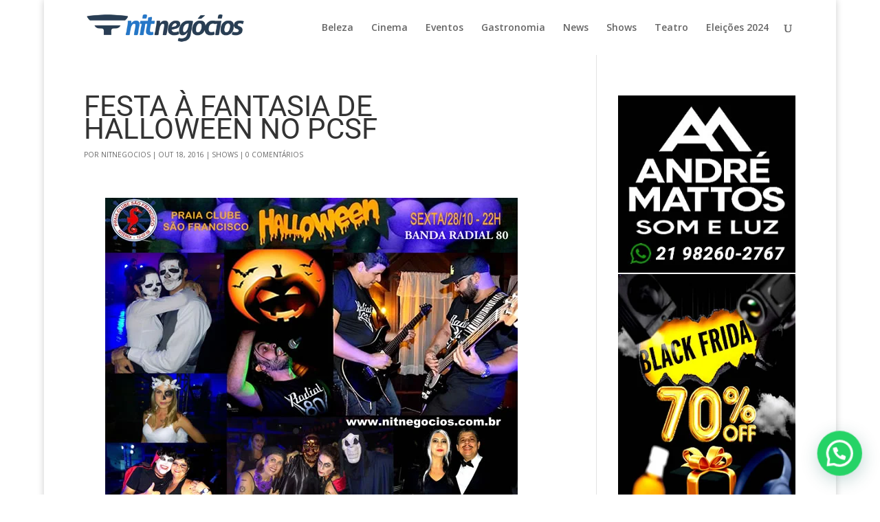

--- FILE ---
content_type: text/html; charset=utf-8
request_url: https://www.google.com/recaptcha/api2/aframe
body_size: 265
content:
<!DOCTYPE HTML><html><head><meta http-equiv="content-type" content="text/html; charset=UTF-8"></head><body><script nonce="2-tCetu9yBLfhpXs-H6fHA">/** Anti-fraud and anti-abuse applications only. See google.com/recaptcha */ try{var clients={'sodar':'https://pagead2.googlesyndication.com/pagead/sodar?'};window.addEventListener("message",function(a){try{if(a.source===window.parent){var b=JSON.parse(a.data);var c=clients[b['id']];if(c){var d=document.createElement('img');d.src=c+b['params']+'&rc='+(localStorage.getItem("rc::a")?sessionStorage.getItem("rc::b"):"");window.document.body.appendChild(d);sessionStorage.setItem("rc::e",parseInt(sessionStorage.getItem("rc::e")||0)+1);localStorage.setItem("rc::h",'1768704388271');}}}catch(b){}});window.parent.postMessage("_grecaptcha_ready", "*");}catch(b){}</script></body></html>